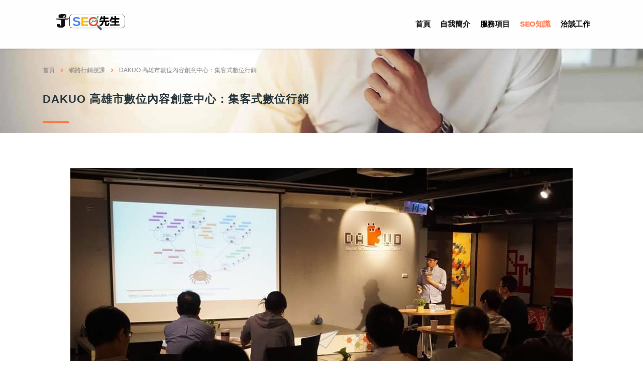

--- FILE ---
content_type: text/html; charset=UTF-8
request_url: https://mrseo.tw/portfolio/dakuo-2/
body_size: 11560
content:
<!DOCTYPE html>
<html lang="zh-TW" class="stm-site-preloader" prefix="og: https://ogp.me/ns#" class="no-js">
<head>
        <meta charset="UTF-8">
    <meta name="viewport" content="width=device-width, initial-scale=1">
    <link rel="profile" href="http://gmpg.org/xfn/11">
    <link rel="pingback" href="https://mrseo.tw/xmlrpc.php">
    
<!-- Search Engine Optimization by Rank Math PRO - https://rankmath.com/ -->
<title>DAKUO 高雄市數位內容創意中心：集客式數位行銷｜2018 創業輔導講座</title>
<meta name="description" content="DAKUO 數創中心本著推動扶植高雄數位產業創新創業之精神，會邀請不同專業領域的專家顧問傳授解決創業疑難雜症的方法，很開心能有機會受邀出席 DAKUO 所舉辦的創業輔導講座。在沒有充足的廣告預算下，該如何做好數位行銷，吸引客人上門？答案就是投入集客式行銷！這也是我受邀擔任此次講師的分享主題。"/>
<meta name="robots" content="follow, index, max-snippet:-1, max-video-preview:-1, max-image-preview:large"/>
<link rel="canonical" href="https://mrseo.tw/portfolio/dakuo-2/" />
<meta property="og:locale" content="zh_TW" />
<meta property="og:type" content="article" />
<meta property="og:title" content="DAKUO 高雄市數位內容創意中心：集客式數位行銷" />
<meta property="og:description" content="DAKUO 數創中心本著推動扶植高雄數位產業創新創業之精神，會邀請不同專業領域的專家顧問傳授解決創業疑難雜症的方法，很開心能有機會受邀出席 DAKUO 所舉辦的創業輔導講座。在沒有充足的廣告預算下，該如何做好數位行銷，吸引客人上門？答案就是投入集客式行銷！" />
<meta property="og:url" content="https://mrseo.tw/portfolio/dakuo-2/" />
<meta property="og:site_name" content="SEO先生" />
<meta property="article:publisher" content="https://www.facebook.com/mrseo.tw" />
<meta property="article:author" content="https://www.facebook.com/profojay/" />
<meta property="og:updated_time" content="2019-10-20T19:25:03+08:00" />
<meta property="fb:app_id" content="2726936467405384" />
<meta property="og:image" content="https://mrseo.tw/wp-content/uploads/2019/10/高雄市數位內容創意中心DAKUO.jpg" />
<meta property="og:image:secure_url" content="https://mrseo.tw/wp-content/uploads/2019/10/高雄市數位內容創意中心DAKUO.jpg" />
<meta property="og:image:width" content="1000" />
<meta property="og:image:height" content="667" />
<meta property="og:image:alt" content="高雄市數位內容創意中心DAKUO" />
<meta property="og:image:type" content="image/jpeg" />
<meta name="twitter:card" content="summary_large_image" />
<meta name="twitter:title" content="DAKUO 高雄市數位內容創意中心：集客式數位行銷" />
<meta name="twitter:description" content="DAKUO 數創中心本著推動扶植高雄數位產業創新創業之精神，會邀請不同專業領域的專家顧問傳授解決創業疑難雜症的方法，很開心能有機會受邀出席 DAKUO 所舉辦的創業輔導講座。在沒有充足的廣告預算下，該如何做好數位行銷，吸引客人上門？答案就是投入集客式行銷！" />
<meta name="twitter:image" content="https://mrseo.tw/wp-content/uploads/2019/10/高雄市數位內容創意中心DAKUO.jpg" />
<!-- /Rank Math WordPress SEO plugin -->

<link rel='dns-prefetch' href='//static.addtoany.com' />
<link rel='dns-prefetch' href='//fonts.googleapis.com' />
<link rel="alternate" type="application/rss+xml" title="訂閱《SEO 先生》&raquo; 資訊提供" href="https://mrseo.tw/feed/" />
<link rel="alternate" type="application/rss+xml" title="訂閱《SEO 先生》&raquo; 留言的資訊提供" href="https://mrseo.tw/comments/feed/" />
<link rel="alternate" title="oEmbed (JSON)" type="application/json+oembed" href="https://mrseo.tw/wp-json/oembed/1.0/embed?url=https%3A%2F%2Fmrseo.tw%2Fportfolio%2Fdakuo-2%2F" />
<link rel="alternate" title="oEmbed (XML)" type="text/xml+oembed" href="https://mrseo.tw/wp-json/oembed/1.0/embed?url=https%3A%2F%2Fmrseo.tw%2Fportfolio%2Fdakuo-2%2F&#038;format=xml" />
<style id='wp-img-auto-sizes-contain-inline-css' type='text/css'>
img:is([sizes=auto i],[sizes^="auto," i]){contain-intrinsic-size:3000px 1500px}
/*# sourceURL=wp-img-auto-sizes-contain-inline-css */
</style>

<link rel='stylesheet' id='wp-block-library-css' href='https://mrseo.tw/wp-includes/css/dist/block-library/style.min.css?ver=6.9' type='text/css' media='all' />
<style id='global-styles-inline-css' type='text/css'>
:root{--wp--preset--aspect-ratio--square: 1;--wp--preset--aspect-ratio--4-3: 4/3;--wp--preset--aspect-ratio--3-4: 3/4;--wp--preset--aspect-ratio--3-2: 3/2;--wp--preset--aspect-ratio--2-3: 2/3;--wp--preset--aspect-ratio--16-9: 16/9;--wp--preset--aspect-ratio--9-16: 9/16;--wp--preset--color--black: #000000;--wp--preset--color--cyan-bluish-gray: #abb8c3;--wp--preset--color--white: #ffffff;--wp--preset--color--pale-pink: #f78da7;--wp--preset--color--vivid-red: #cf2e2e;--wp--preset--color--luminous-vivid-orange: #ff6900;--wp--preset--color--luminous-vivid-amber: #fcb900;--wp--preset--color--light-green-cyan: #7bdcb5;--wp--preset--color--vivid-green-cyan: #00d084;--wp--preset--color--pale-cyan-blue: #8ed1fc;--wp--preset--color--vivid-cyan-blue: #0693e3;--wp--preset--color--vivid-purple: #9b51e0;--wp--preset--gradient--vivid-cyan-blue-to-vivid-purple: linear-gradient(135deg,rgb(6,147,227) 0%,rgb(155,81,224) 100%);--wp--preset--gradient--light-green-cyan-to-vivid-green-cyan: linear-gradient(135deg,rgb(122,220,180) 0%,rgb(0,208,130) 100%);--wp--preset--gradient--luminous-vivid-amber-to-luminous-vivid-orange: linear-gradient(135deg,rgb(252,185,0) 0%,rgb(255,105,0) 100%);--wp--preset--gradient--luminous-vivid-orange-to-vivid-red: linear-gradient(135deg,rgb(255,105,0) 0%,rgb(207,46,46) 100%);--wp--preset--gradient--very-light-gray-to-cyan-bluish-gray: linear-gradient(135deg,rgb(238,238,238) 0%,rgb(169,184,195) 100%);--wp--preset--gradient--cool-to-warm-spectrum: linear-gradient(135deg,rgb(74,234,220) 0%,rgb(151,120,209) 20%,rgb(207,42,186) 40%,rgb(238,44,130) 60%,rgb(251,105,98) 80%,rgb(254,248,76) 100%);--wp--preset--gradient--blush-light-purple: linear-gradient(135deg,rgb(255,206,236) 0%,rgb(152,150,240) 100%);--wp--preset--gradient--blush-bordeaux: linear-gradient(135deg,rgb(254,205,165) 0%,rgb(254,45,45) 50%,rgb(107,0,62) 100%);--wp--preset--gradient--luminous-dusk: linear-gradient(135deg,rgb(255,203,112) 0%,rgb(199,81,192) 50%,rgb(65,88,208) 100%);--wp--preset--gradient--pale-ocean: linear-gradient(135deg,rgb(255,245,203) 0%,rgb(182,227,212) 50%,rgb(51,167,181) 100%);--wp--preset--gradient--electric-grass: linear-gradient(135deg,rgb(202,248,128) 0%,rgb(113,206,126) 100%);--wp--preset--gradient--midnight: linear-gradient(135deg,rgb(2,3,129) 0%,rgb(40,116,252) 100%);--wp--preset--font-size--small: 13px;--wp--preset--font-size--medium: 20px;--wp--preset--font-size--large: 36px;--wp--preset--font-size--x-large: 42px;--wp--preset--spacing--20: 0.44rem;--wp--preset--spacing--30: 0.67rem;--wp--preset--spacing--40: 1rem;--wp--preset--spacing--50: 1.5rem;--wp--preset--spacing--60: 2.25rem;--wp--preset--spacing--70: 3.38rem;--wp--preset--spacing--80: 5.06rem;--wp--preset--shadow--natural: 6px 6px 9px rgba(0, 0, 0, 0.2);--wp--preset--shadow--deep: 12px 12px 50px rgba(0, 0, 0, 0.4);--wp--preset--shadow--sharp: 6px 6px 0px rgba(0, 0, 0, 0.2);--wp--preset--shadow--outlined: 6px 6px 0px -3px rgb(255, 255, 255), 6px 6px rgb(0, 0, 0);--wp--preset--shadow--crisp: 6px 6px 0px rgb(0, 0, 0);}:where(.is-layout-flex){gap: 0.5em;}:where(.is-layout-grid){gap: 0.5em;}body .is-layout-flex{display: flex;}.is-layout-flex{flex-wrap: wrap;align-items: center;}.is-layout-flex > :is(*, div){margin: 0;}body .is-layout-grid{display: grid;}.is-layout-grid > :is(*, div){margin: 0;}:where(.wp-block-columns.is-layout-flex){gap: 2em;}:where(.wp-block-columns.is-layout-grid){gap: 2em;}:where(.wp-block-post-template.is-layout-flex){gap: 1.25em;}:where(.wp-block-post-template.is-layout-grid){gap: 1.25em;}.has-black-color{color: var(--wp--preset--color--black) !important;}.has-cyan-bluish-gray-color{color: var(--wp--preset--color--cyan-bluish-gray) !important;}.has-white-color{color: var(--wp--preset--color--white) !important;}.has-pale-pink-color{color: var(--wp--preset--color--pale-pink) !important;}.has-vivid-red-color{color: var(--wp--preset--color--vivid-red) !important;}.has-luminous-vivid-orange-color{color: var(--wp--preset--color--luminous-vivid-orange) !important;}.has-luminous-vivid-amber-color{color: var(--wp--preset--color--luminous-vivid-amber) !important;}.has-light-green-cyan-color{color: var(--wp--preset--color--light-green-cyan) !important;}.has-vivid-green-cyan-color{color: var(--wp--preset--color--vivid-green-cyan) !important;}.has-pale-cyan-blue-color{color: var(--wp--preset--color--pale-cyan-blue) !important;}.has-vivid-cyan-blue-color{color: var(--wp--preset--color--vivid-cyan-blue) !important;}.has-vivid-purple-color{color: var(--wp--preset--color--vivid-purple) !important;}.has-black-background-color{background-color: var(--wp--preset--color--black) !important;}.has-cyan-bluish-gray-background-color{background-color: var(--wp--preset--color--cyan-bluish-gray) !important;}.has-white-background-color{background-color: var(--wp--preset--color--white) !important;}.has-pale-pink-background-color{background-color: var(--wp--preset--color--pale-pink) !important;}.has-vivid-red-background-color{background-color: var(--wp--preset--color--vivid-red) !important;}.has-luminous-vivid-orange-background-color{background-color: var(--wp--preset--color--luminous-vivid-orange) !important;}.has-luminous-vivid-amber-background-color{background-color: var(--wp--preset--color--luminous-vivid-amber) !important;}.has-light-green-cyan-background-color{background-color: var(--wp--preset--color--light-green-cyan) !important;}.has-vivid-green-cyan-background-color{background-color: var(--wp--preset--color--vivid-green-cyan) !important;}.has-pale-cyan-blue-background-color{background-color: var(--wp--preset--color--pale-cyan-blue) !important;}.has-vivid-cyan-blue-background-color{background-color: var(--wp--preset--color--vivid-cyan-blue) !important;}.has-vivid-purple-background-color{background-color: var(--wp--preset--color--vivid-purple) !important;}.has-black-border-color{border-color: var(--wp--preset--color--black) !important;}.has-cyan-bluish-gray-border-color{border-color: var(--wp--preset--color--cyan-bluish-gray) !important;}.has-white-border-color{border-color: var(--wp--preset--color--white) !important;}.has-pale-pink-border-color{border-color: var(--wp--preset--color--pale-pink) !important;}.has-vivid-red-border-color{border-color: var(--wp--preset--color--vivid-red) !important;}.has-luminous-vivid-orange-border-color{border-color: var(--wp--preset--color--luminous-vivid-orange) !important;}.has-luminous-vivid-amber-border-color{border-color: var(--wp--preset--color--luminous-vivid-amber) !important;}.has-light-green-cyan-border-color{border-color: var(--wp--preset--color--light-green-cyan) !important;}.has-vivid-green-cyan-border-color{border-color: var(--wp--preset--color--vivid-green-cyan) !important;}.has-pale-cyan-blue-border-color{border-color: var(--wp--preset--color--pale-cyan-blue) !important;}.has-vivid-cyan-blue-border-color{border-color: var(--wp--preset--color--vivid-cyan-blue) !important;}.has-vivid-purple-border-color{border-color: var(--wp--preset--color--vivid-purple) !important;}.has-vivid-cyan-blue-to-vivid-purple-gradient-background{background: var(--wp--preset--gradient--vivid-cyan-blue-to-vivid-purple) !important;}.has-light-green-cyan-to-vivid-green-cyan-gradient-background{background: var(--wp--preset--gradient--light-green-cyan-to-vivid-green-cyan) !important;}.has-luminous-vivid-amber-to-luminous-vivid-orange-gradient-background{background: var(--wp--preset--gradient--luminous-vivid-amber-to-luminous-vivid-orange) !important;}.has-luminous-vivid-orange-to-vivid-red-gradient-background{background: var(--wp--preset--gradient--luminous-vivid-orange-to-vivid-red) !important;}.has-very-light-gray-to-cyan-bluish-gray-gradient-background{background: var(--wp--preset--gradient--very-light-gray-to-cyan-bluish-gray) !important;}.has-cool-to-warm-spectrum-gradient-background{background: var(--wp--preset--gradient--cool-to-warm-spectrum) !important;}.has-blush-light-purple-gradient-background{background: var(--wp--preset--gradient--blush-light-purple) !important;}.has-blush-bordeaux-gradient-background{background: var(--wp--preset--gradient--blush-bordeaux) !important;}.has-luminous-dusk-gradient-background{background: var(--wp--preset--gradient--luminous-dusk) !important;}.has-pale-ocean-gradient-background{background: var(--wp--preset--gradient--pale-ocean) !important;}.has-electric-grass-gradient-background{background: var(--wp--preset--gradient--electric-grass) !important;}.has-midnight-gradient-background{background: var(--wp--preset--gradient--midnight) !important;}.has-small-font-size{font-size: var(--wp--preset--font-size--small) !important;}.has-medium-font-size{font-size: var(--wp--preset--font-size--medium) !important;}.has-large-font-size{font-size: var(--wp--preset--font-size--large) !important;}.has-x-large-font-size{font-size: var(--wp--preset--font-size--x-large) !important;}
/*# sourceURL=global-styles-inline-css */
</style>

<style id='classic-theme-styles-inline-css' type='text/css'>
/*! This file is auto-generated */
.wp-block-button__link{color:#fff;background-color:#32373c;border-radius:9999px;box-shadow:none;text-decoration:none;padding:calc(.667em + 2px) calc(1.333em + 2px);font-size:1.125em}.wp-block-file__button{background:#32373c;color:#fff;text-decoration:none}
/*# sourceURL=/wp-includes/css/classic-themes.min.css */
</style>
<link rel='stylesheet' id='stm-stm-css' href='https://mrseo.tw/wp-content/uploads/stm_fonts/stm/stm.css?ver=1.0' type='text/css' media='all' />
<link rel='stylesheet' id='font-awesome-min-css' href='https://mrseo.tw/wp-content/plugins/stm-post-type/theme-options/nuxy/metaboxes/assets/vendors/font-awesome.min.css?ver=1768405196' type='text/css' media='all' />
<link rel='stylesheet' id='bootstrap-css' href='https://mrseo.tw/wp-content/themes/consulting/assets/css/bootstrap.min.css?ver=6.2.1' type='text/css' media='all' />
<link rel='stylesheet' id='vc_font_awesome_5_shims-css' href='https://mrseo.tw/wp-content/plugins/js_composer/assets/lib/bower/font-awesome/css/v4-shims.min.css?ver=6.5.0' type='text/css' media='all' />
<style id='vc_font_awesome_5_shims-inline-css' type='text/css'>
body #wrapper .fa.fa-facebook{font-family:'Font Awesome 5 Brands' !important;}
/*# sourceURL=vc_font_awesome_5_shims-inline-css */
</style>
<link rel='stylesheet' id='vc_font_awesome_5-css' href='https://mrseo.tw/wp-content/plugins/js_composer/assets/lib/bower/font-awesome/css/all.min.css?ver=6.5.0' type='text/css' media='all' />
<style id='vc_font_awesome_5-inline-css' type='text/css'>
body #wrapper .fa.fa-map-marker{font-family:'FontAwesome' !important;} body .fa.fa-map-marker:before{content:"\f041"}
/*# sourceURL=vc_font_awesome_5-inline-css */
</style>
<link rel='stylesheet' id='font-awesome-css' href='https://mrseo.tw/wp-content/themes/consulting/assets/css/font-awesome.min.css?ver=6.2.1' type='text/css' media='all' />
<link rel='stylesheet' id='consulting-style-css' href='https://mrseo.tw/wp-content/themes/consulting/style.css?ver=6.2.1' type='text/css' media='all' />
<link rel='stylesheet' id='consulting-layout-css' href='https://mrseo.tw/wp-content/themes/consulting/assets/css/layouts/layout_toronto/main.css?ver=6.2.1' type='text/css' media='all' />
<style id='consulting-layout-inline-css' type='text/css'>
.page_title{ background-image: url(https://mrseo.tw/wp-content/uploads/revslider/l2-slide-1.jpg.webp) !important; background-repeat: no-repeat !important; background-repeat: url(http://n) !important; }.mtc, .mtc_h:hover{
					color: #1c1c1c!important
				}.stc, .stc_h:hover{
					color: #ff7043!important
				}.ttc, .ttc_h:hover{
					color: #ff7042!important
				}.mbc, .mbc_h:hover, .stm-search .stm_widget_search button{
					background-color: #1c1c1c!important
				}.sbc, .sbc_h:hover{
					background-color: #ff7043!important
				}.tbc, .tbc_h:hover{
					background-color: #ff7042!important
				}.mbdc, .mbdc_h:hover{
					border-color: #1c1c1c!important
				}.sbdc, .sbdc_h:hover{
					border-color: #ff7043!important
				}.tbdc, .tbdc_h:hover{
					border-color: #ff7042!important
				}.vc_custom_heading.no_stripe.text_align_left {display: none; } #commentform .comment-form-url{display:none;} body, h1, h2, h3, h4, h5, h6, p, blockquote, li, a {font-family: arial,"Microsoft JhengHei",sans-serif !important;} body .stm_mobile__header {background-color: #fff !important; } @media (max-width: 1023px) { body .stm-header__row_color_center a { color: #fff; } }
/*# sourceURL=consulting-layout-inline-css */
</style>
<link rel='stylesheet' id='select2-css' href='https://mrseo.tw/wp-content/themes/consulting/assets/css/select2.min.css?ver=6.2.1' type='text/css' media='all' />
<link rel='stylesheet' id='header_builder-css' href='https://mrseo.tw/wp-content/themes/consulting/assets/css/header_builder.css?ver=6.2.1' type='text/css' media='all' />
<link rel='stylesheet' id='consulting-default-font-css' href='https://fonts.googleapis.com/css?family=Noto+Serif+TC%3A200%2C300%2Cregular%2C500%2C600%2C700%2C900&#038;ver=6.2.1' type='text/css' media='all' />
<link rel='stylesheet' id='consulting-theme-options-css' href='https://mrseo.tw/wp-content/uploads/stm_uploads/theme_options.css?ver=6.2.1' type='text/css' media='all' />
<link rel='stylesheet' id='consulting-global-styles-css' href='https://mrseo.tw/wp-content/themes/consulting/assets/css/layouts/global_styles/main.css?ver=6.2.1' type='text/css' media='all' />
<style id='consulting-global-styles-inline-css' type='text/css'>

    
        .elementor-widget-video .eicon-play {
            border-color: #ff7042;
            background-color: #ff7042;
        }

        .elementor-widget-wp-widget-nav_menu ul li,
        .elementor-widget-wp-widget-nav_menu ul li a {
            color: #1c1c1c;
        }

        .elementor-widget-wp-widget-nav_menu ul li.current-cat:hover>a,
        .elementor-widget-wp-widget-nav_menu ul li.current-cat>a,
        .elementor-widget-wp-widget-nav_menu ul li.current-menu-item:hover>a,
        .elementor-widget-wp-widget-nav_menu ul li.current-menu-item>a,
        .elementor-widget-wp-widget-nav_menu ul li.current_page_item:hover>a,
        .elementor-widget-wp-widget-nav_menu ul li.current_page_item>a,
        .elementor-widget-wp-widget-nav_menu ul li:hover>a {
            border-left-color: #ff7043;
        }

        div.elementor-widget-button a.elementor-button,
        div.elementor-widget-button .elementor-button {
            background-color: #1c1c1c;
        }

        div.elementor-widget-button a.elementor-button:hover,
        div.elementor-widget-button .elementor-button:hover {
            background-color: #ff7042;
            color: #1c1c1c;
        }

        .elementor-default .elementor-text-editor ul:not(.elementor-editor-element-settings) li:before,
        .elementor-default .elementor-widget-text-editor ul:not(.elementor-editor-element-settings) li:before {
            color: #ff7043;
        }

        .consulting_elementor_wrapper .elementor-tabs .elementor-tabs-content-wrapper .elementor-tab-mobile-title,
        .consulting_elementor_wrapper .elementor-tabs .elementor-tabs-wrapper .elementor-tab-title {
            background-color: #ff7042;
        }

        .consulting_elementor_wrapper .elementor-tabs .elementor-tabs-content-wrapper .elementor-tab-mobile-title,
        .consulting_elementor_wrapper .elementor-tabs .elementor-tabs-wrapper .elementor-tab-title a {
            color: #1c1c1c;
        }

        .consulting_elementor_wrapper .elementor-tabs .elementor-tabs-content-wrapper .elementor-tab-mobile-title.elementor-active,
        .consulting_elementor_wrapper .elementor-tabs .elementor-tabs-wrapper .elementor-tab-title.elementor-active {
            background-color: #1c1c1c;
        }

        .consulting_elementor_wrapper .elementor-tabs .elementor-tabs-content-wrapper .elementor-tab-mobile-title.elementor-active,
        .consulting_elementor_wrapper .elementor-tabs .elementor-tabs-wrapper .elementor-tab-title.elementor-active a {
            color: #ff7042;
        }

        .radial-progress .circle .mask .fill {
            background-color: #ff7042;
        }

        html body #header .top_bar {
            background-color: #1c1c1c;
        }
        html body #header .top_bar .container .lang_sel>ul>li .lang_sel_sel,
        html body #header .top_bar .container .lang_sel>ul>li>ul a {
            color: #ffffff;
        }
        html body #header .top_bar .container .lang_sel>ul>li .lang_sel_sel:after {
            border-top: 5px solid #ffffff;
        }
        html body #header .top_bar .container .lang_sel>ul>li>ul {
            background-color: #1c1c1c;
        }
        html body #header .top_bar .container .lang_sel>ul>li>ul a:hover {
            background-color: #ff7043;
        }
        html body #header .top_bar .container .top_bar_cart .count {
            background-color: ;
        }
        html body #header .top_bar .container .top_bar_cart a {
            color: ;
        }
        html body #header .top_bar .container .top_bar_search .search-icon {
            color: ;
        }
        html body #header .top_bar .container .top_bar_socials a {
            color: ;
        }
        html body #header .top_bar .container .top_bar_socials a:hover {
            color: ;
        }
        html body #header .top_bar .container .top_bar_info_wr .top_bar_info li,
        html body #header .top_bar .container .top_bar_info_wr .top_bar_info_switcher ul li a {
            color: #ffffff;
        }
        html body #header .top_bar .container .top_bar_info_wr .top_bar_info_switcher {
            background-color: #ff7042;
        }
        html body #header .top_bar .container .top_bar_info_wr .top_bar_info_switcher .active:after {
            border-top: 5px solid #1c1c1c;
        }
        html body #header .top_bar .container .top_bar_info_wr .top_bar_info_switcher ul {
            background-color: #1c1c1c;
        }
        html body #header .top_bar .container .top_bar_info_wr .top_bar_info_switcher ul li a:hover {
            background-color: #ff7043;
        }

    

    
/*# sourceURL=consulting-global-styles-inline-css */
</style>
<link rel='stylesheet' id='js_composer_front-css' href='https://mrseo.tw/wp-content/plugins/js_composer/assets/css/js_composer.min.css?ver=6.5.0' type='text/css' media='all' />
<link rel='stylesheet' id='addtoany-css' href='https://mrseo.tw/wp-content/plugins/add-to-any/addtoany.min.css?ver=1.16' type='text/css' media='all' />
<style id='addtoany-inline-css' type='text/css'>
@media screen and (max-width:980px){
.a2a_floating_style.a2a_vertical_style{display:none;}
}
/*# sourceURL=addtoany-inline-css */
</style>
<link rel='stylesheet' id='stm_hb_main-css' href='https://mrseo.tw/wp-content/plugins/pearl-header-builder/assets/frontend/assets/css/header/main.css?ver=1.3.13' type='text/css' media='all' />
<link rel='stylesheet' id='stm_hb_sticky-css' href='https://mrseo.tw/wp-content/plugins/pearl-header-builder/assets/frontend/assets/vendor/sticky.css?ver=1.3.13' type='text/css' media='all' />
<link rel='stylesheet' id='fontawesome-css' href='https://mrseo.tw/wp-content/plugins/pearl-header-builder/assets/frontend/assets/css/font-awesome.min.css?ver=1.3.13' type='text/css' media='all' />
<script type="text/javascript" id="addtoany-core-js-before">
/* <![CDATA[ */
window.a2a_config=window.a2a_config||{};a2a_config.callbacks=[];a2a_config.overlays=[];a2a_config.templates={};a2a_localize = {
	Share: "分享",
	Save: "儲存",
	Subscribe: "訂閱",
	Email: "電子郵件",
	Bookmark: "書籤",
	ShowAll: "顯示全部",
	ShowLess: "顯示較少",
	FindServices: "尋找服務",
	FindAnyServiceToAddTo: "立即尋找想要新增的服務",
	PoweredBy: "開發團隊:",
	ShareViaEmail: "透過電子郵件分享",
	SubscribeViaEmail: "透過電子郵件訂閱",
	BookmarkInYourBrowser: "在瀏覽器中加入書籤",
	BookmarkInstructions: "按下 Ctrl+D 或 \u2318+D 將這個頁面加入書籤",
	AddToYourFavorites: "新增至 [我的最愛]",
	SendFromWebOrProgram: "透過任何電子郵件地址或電子郵件程式傳送",
	EmailProgram: "電子郵件程式",
	More: "進一步了解...",
	ThanksForSharing: "感謝分享！",
	ThanksForFollowing: "感謝追蹤！"
};


//# sourceURL=addtoany-core-js-before
/* ]]> */
</script>
<script type="text/javascript" defer src="https://static.addtoany.com/menu/page.js" id="addtoany-core-js"></script>
<script type="text/javascript" src="https://mrseo.tw/wp-includes/js/jquery/jquery.min.js?ver=3.7.1" id="jquery-core-js"></script>
<script type="text/javascript" src="https://mrseo.tw/wp-includes/js/jquery/jquery-migrate.min.js?ver=3.4.1" id="jquery-migrate-js"></script>
<script type="text/javascript" defer src="https://mrseo.tw/wp-content/plugins/add-to-any/addtoany.min.js?ver=1.1" id="addtoany-jquery-js"></script>
<link rel="https://api.w.org/" href="https://mrseo.tw/wp-json/" /><link rel="EditURI" type="application/rsd+xml" title="RSD" href="https://mrseo.tw/xmlrpc.php?rsd" />
<meta name="generator" content="WordPress 6.9" />
<link rel='shortlink' href='https://mrseo.tw/?p=7660' />

<!--BEGIN: TRACKING CODE MANAGER (v2.5.0) BY INTELLYWP.COM IN HEAD//-->
<!-- Facebook Pixel Code -->
<script>
!function(f,b,e,v,n,t,s)
{if(f.fbq)return;n=f.fbq=function(){n.callMethod?
n.callMethod.apply(n,arguments):n.queue.push(arguments)};
if(!f._fbq)f._fbq=n;n.push=n;n.loaded=!0;n.version='2.0';
n.queue=[];t=b.createElement(e);t.async=!0;
t.src=v;s=b.getElementsByTagName(e)[0];
s.parentNode.insertBefore(t,s)}(window, document,'script',
'https://connect.facebook.net/en_US/fbevents.js');
fbq('init', '2841853502540795');
fbq('track', 'PageView');
</script>
<noscript><img height="1" width="1" src="https://www.facebook.com/tr?id=2841853502540795&ev=PageView&noscript=1" /></noscript>
<!-- End Facebook Pixel Code -->
<!-- Global site tag (gtag.js) - Google Analytics -->
<script async src="https://www.googletagmanager.com/gtag/js?id=UA-149161191-1"></script>
<script>
  window.dataLayer = window.dataLayer || [];
  function gtag(){dataLayer.push(arguments);}
  gtag('js', new Date());

  gtag('config', 'UA-149161191-1');
</script>
<!--END: https://wordpress.org/plugins/tracking-code-manager IN HEAD//-->	<script type="text/javascript">
		var stm_wpcfto_ajaxurl = 'https://mrseo.tw/wp-admin/admin-ajax.php';
	</script>

	<style>
		.vue_is_disabled {
			display: none;
		}
	</style>
		<script>
		var stm_wpcfto_nonces = {"wpcfto_save_settings":"5bb7c6eb93","get_image_url":"3434776ff0","wpcfto_upload_file":"79ac9aa288","wpcfto_search_posts":"9309b95679"};
	</script>
	        <script type="text/javascript">
            var ajaxurl = 'https://mrseo.tw/wp-admin/admin-ajax.php';
            var stm_ajax_load_events = 'a0f1c1e2b8';
            var stm_ajax_load_portfolio = '66c423e28a';
            var stm_ajax_add_event_member_sc = '5eafc96bda';
            var stm_custom_register = '715408105e';
            var stm_get_prices = 'c0bf79e51f';
            var stm_get_history = 'dec2e187d3';
            var stm_ajax_add_review = '6d6a346742';
        </script>
        		<style>
			#wp-admin-bar-consulting_settings			img {
				max-width: 25px;
				vertical-align: top;
				position: relative;
				top: 3px;
			}
		</style>
	<meta name="generator" content="Powered by WPBakery Page Builder - drag and drop page builder for WordPress."/>
<link rel="icon" href="https://mrseo.tw/wp-content/uploads/2019/09/cropped-SEO先生ICON-32x32.png" sizes="32x32" />
<link rel="icon" href="https://mrseo.tw/wp-content/uploads/2019/09/cropped-SEO先生ICON-192x192.png" sizes="192x192" />
<link rel="apple-touch-icon" href="https://mrseo.tw/wp-content/uploads/2019/09/cropped-SEO先生ICON-180x180.png" />
<meta name="msapplication-TileImage" content="https://mrseo.tw/wp-content/uploads/2019/09/cropped-SEO先生ICON-270x270.png" />
<style type="text/css" data-type="vc_shortcodes-custom-css">.vc_custom_1569552781524{margin-top: 30px !important;margin-bottom: 30px !important;}.vc_custom_1486031104993{margin-bottom: 54px !important;}.vc_custom_1486012627482{margin-bottom: -60px !important;border-top-width: 1px !important;border-top-color: #dddddd !important;border-top-style: solid !important;}.vc_custom_1569552641200{margin-top: 30px !important;margin-bottom: 30px !important;}.vc_custom_1570272814667{margin-bottom: 36px !important;padding-top: 18px !important;}</style><noscript><style> .wpb_animate_when_almost_visible { opacity: 1; }</style></noscript>    <link rel='stylesheet' id='vc_google_fonts_montserratregular700-css' href='//fonts.googleapis.com/css?family=Montserrat%3Aregular%2C700&#038;ver=6.9' type='text/css' media='all' />
</head>
<body class="wp-singular stm_portfolio-template-default single single-stm_portfolio postid-7660 wp-theme-consulting site_layout_toronto  header_style_3 sticky_menu title_box_image_added mobile_grid_landscape header_full_width vc_sidebar_page wpb-js-composer js-comp-ver-6.5.0 vc_responsive">


    <div id="wrapper">

        <div id="fullpage" class="content_wrapper">
	<div id="menu_toggle_button" style="display: none;">
		<button>&nbsp;</button>
	</div>
    <header id="header">
        <style id='hb-inline-stm_hb_settings-1-inline-css' type='text/css'>
@media (max-width:1023px) and (min-width:425px) {.stm-header__element.object258{order: -2100}}@media (max-width:425px) {.stm-header__element.object258{order: -2100}}.stm-header__element.object258{}@media (max-width:1023px) and (min-width:425px) {.stm-header__element.object292{order: -2300}}@media (max-width:425px) {.stm-header__element.object292{order: -2300}}.stm-header__element.object292{}.stm-header{}.stm-header:before{background-color:rgb(255, 254, 254);}.stm-header__row_color_top{padding-top:15px;padding-bottom:15px;color:#ffffff;} .stm-header__row_color_top .stm-icontext__text {color:#ffffff;} .stm-header__row_color_top a {color:#ffffff;} .stm-header__row_color_top .dropdown-toggle {color:#ffffff!important;} .stm-header__row_color_top a:hover, .stm-navigation__default > ul > li > a:hover {color:!important;} .stm-header__row_color_top li:hover a {color:;} .stm-header__row_color_top .stm-switcher__trigger_default:after {border-top-color:#ffffff;} .stm-header__row_color_top .dropdown-toggle:after {border-top-color:#ffffff!important;}.stm-header__row_color_top:before{}.stm-header__row_color_center{padding-top:20px;padding-bottom:20px;color:#010101;} .stm-header__row_color_center .stm-icontext__text {color:#010101;} .stm-header__row_color_center a {color:#010101;} .stm-header__row_color_center .dropdown-toggle {color:#010101!important;} .stm-header__row_color_center li:hover > a {color:#ff7043!important;} .stm-header__row_color_center a:hover, .stm-navigation__default > ul > li > a:hover {color:#ff7043!important;} .stm-header__row_color_center a > .divider {color:#010101!important;} .stm-header__row_color_center a:hover > .divider {color:#010101!important;} .stm-header__row_color_center li:hover > a > .divider {color:#010101!important;} .stm-header__row_color_center .stm-switcher__trigger_default:after {border-top-color:#010101;} .stm-header__row_color_center .dropdown-toggle:after {border-top-color:#010101!important;}.stm-header__row_color_center:before{background-color:rgb(255, 254, 254);}.stm-header__row_color_bottom{} .stm-header__row_color_bottom .stm-icontext__text {color:;} .stm-header__row_color_bottom a {color:;} .stm-header__row_color_bottom .dropdown-toggle {color:!important;} .stm-header__row_color_bottom a:hover, .stm-navigation__default > ul > li > a:hover {color:!important;} .stm-header__row_color_bottom li:hover a {color:;} .stm-header__row_color_bottom .stm-switcher__trigger_default:after {border-top-color:;} .stm-header__row_color_bottom .dropdown-toggle:after {border-top-color:!important;}.stm-header__row_color_bottom:before{}.stm_hb_mtc,.stm_hb_mtc_h:hover,.stm_hb_mtc_b:before,.stm_hb_mtc_b_h:hover:before,.stm_hb_mtc_a:after,.stm_hb_mtc_a_h:hover:after,.stm_hb_mtc_a_h.active,.mini-cart{color:rgb(255, 254, 254) !important}.stm_hb_stc,.stm_hb_stc_h:hover,.stm_hb_stc_a:after,.stm_hb_stc_a_h:hover:after,.stm_hb_stc_b:before,.stm_hb_stc_b_h:hover:before{color:#ff7043 !important}.stm_hb_ttc,.stm_hb_ttc_h:hover,.stm_hb_ttc_a:after,.stm_hb_ttc_a_h:hover:after,.stm_hb_ttc_b:before,.stm_hb_ttc_b_h:hover:before{color:#ff7043 !important}.stm_hb_mbc,.stm_hb_mbc_h:hover,.stm_hb_mbc_b:before,.stm_hb_mbc_b_h:hover:before,.stm_hb_mbc_a:after,.stm_hb_mbc_a_h:hover:after,.stm_hb_mbc_h.active,.stm-search .stm_widget_search button[type=submit]{background-color:rgb(255, 254, 254) !important}.stm_hb_sbc,.stm_hb_sbc_h:hover,.stm_hb_sbc_a:after,.stm_hb_sbc_a_h:hover:after,.stm_hb_sbc_b:before,.stm_hb_sbc_b_h:hover:before{background-color:#ff7043 !important}.stm_hb_tbc,.stm_hb_tbc_h:hover,.stm_hb_tbc_h.active,.stm_hb_tbc_a:after,.stm_hb_tbc_a_h:hover:after,.stm_hb_tbc_b:before,.stm_hb_tbc_b_h:hover:before{background-color:#ff7043 !important}.stm_hb_mbdc,.stm_hb_mbdc_h:hover,.stm_hb_mbdc_b:before,.stm_hb_mbdc_b_h:hover:before,.stm_hb_mbdc_a:after,.stm_hb_mbdc_a_h:hover:after,.stm-search .stm_widget_search .form-control:focus{border-color:rgb(255, 254, 254) !important}.stm_hb_sbdc,.stm_hb_sbdc_h:hover,.stm_hb_sbdc_a:after,.stm_hb_sbdc_a_h:hover:after,.stm_hb_sbdc_b:before,.stm_hb_sbdc_b_h:hover:before{border-color:#ff7043 !important}.stm_hb_tbdc,.stm_hb_tbdc_h:hover,.stm_hb_tbdc_a:after,.stm_hb_tbdc_a_h:hover:after,.stm_hb_tbdc_b:before,.stm_hb_tbdc_b_h:hover:before{border-color:#ff7043 !important}
/*# sourceURL=hb-inline-stm_hb_settings-1-inline-css */
</style>

<div class="stm-header stm-header__hb" id="stm_stm_hb_settings">
					
			<div class="stm-header__row_color stm-header__row_color_center elements_in_row_2">
				<div class="container">
					<div class="stm-header__row stm-header__row_center">
														<div class="stm-header__cell stm-header__cell_left">
																			<div class="stm-header__element object258 stm-header__element_">
											

	<div class="stm-logo">
		<a href="/" title="SEO先生的Logo">
                            <img width="500" height="132" src="https://mrseo.tw/wp-content/uploads/2019/10/SEO先生的Logo.png" class="attachment-full size-full" alt="SEO先生的Logo" style="width:227px" />            		</a>
	</div>
  										</div>
																	</div>
																<div class="stm-header__cell stm-header__cell_right">
																			<div class="stm-header__element object292 stm-header__element_default">
											
	<div class="stm-navigation heading_font stm-navigation__default stm-navigation__default stm-navigation__none stm-navigation__"
			>
		
		<ul 
		>
			<li id="menu-item-7442" class="menu-item menu-item-type-post_type menu-item-object-page menu-item-home menu-item-7442"><a href="https://mrseo.tw/">首頁</a></li>
<li id="menu-item-7578" class="menu-item menu-item-type-post_type menu-item-object-page menu-item-7578"><a href="https://mrseo.tw/about/">自我簡介</a></li>
<li id="menu-item-7899" class="menu-item menu-item-type-custom menu-item-object-custom menu-item-has-children menu-item-7899"><a>服務項目</a>
<ul class="sub-menu">
	<li id="menu-item-7835" class="menu-item menu-item-type-post_type menu-item-object-page menu-item-7835"><a href="https://mrseo.tw/consultant/">我的顧問服務</a></li>
	<li id="menu-item-7834" class="menu-item menu-item-type-post_type menu-item-object-page menu-item-7834"><a href="https://mrseo.tw/course/">我的教學課程</a></li>
</ul>
</li>
<li id="menu-item-5804" class="menu-item menu-item-type-post_type menu-item-object-page current_page_parent menu-item-5804"><a href="https://mrseo.tw/blog/">SEO知識</a></li>
<li id="menu-item-7460" class="menu-item menu-item-type-post_type menu-item-object-page menu-item-7460"><a rel="nofollow" href="https://mrseo.tw/contact/">洽談工作</a></li>
		</ul>


		
	</div>

										</div>
																	</div>
													</div>
				</div>
			</div>
					</div>


<div class="stm-header__overlay"></div>

<div class="stm_mobile__header">
    <div class="container">
        <div class="stm_flex stm_flex_center stm_flex_last stm_flex_nowrap">
                            <div class="stm_mobile__logo">
                    <a href="https://mrseo.tw/"
                       title="Home">
                        <img src="https://mrseo.tw/wp-content/uploads/2019/10/SEO先生的Logo.png"
                             alt="Site Logo"/>
                    </a>
                </div>
                        <div class="stm_mobile__switcher stm_flex_last js_trigger__click"
                 data-element=".stm-header, .stm-header__overlay"
                 data-toggle="false">
                <span class="stm_hb_mbc"></span>
                <span class="stm_hb_mbc"></span>
                <span class="stm_hb_mbc"></span>
            </div>
        </div>
    </div>
</div>    </header>
    <div id="main" >
        	<div class="page_title transparent">
					<div class="container">
				            <div class="breadcrumbs">
                <span typeof="v:Breadcrumb"><a rel="v:url" property="v:title" title="Go to SEO 先生." href="https://mrseo.tw" class="home">首頁</a></span><span><i class="fa fa-angle-right"></i></span><span property="itemListElement" typeof="ListItem"><a property="item" typeof="WebPage" title="Go to 網路行銷授課." href="https://mrseo.tw/portfolio/" class="archive post-stm_portfolio-archive" ><span property="name">網路行銷授課</span></a><meta property="position" content="2"></span><span><i class="fa fa-angle-right"></i></span><span class="post post-stm_portfolio current-item">DAKUO 高雄市數位內容創意中心：集客式數位行銷</span>            </div>
        															<h1 class="h2">DAKUO 高雄市數位內容創意中心：集客式數位行銷</h1>
												</div>
			</div>
        <div class="container">

<div class="content-area">

	<article id="post-7660" class="post-7660 stm_portfolio type-stm_portfolio status-publish has-post-thumbnail hentry">
    <div class="entry-content consulting_elementor_wrapper">
                    <div data-vc-full-width="true" data-vc-full-width-init="false" class="vc_row wpb_row vc_row-fluid vc_custom_1569552781524"><div class="wpb_column vc_column_container vc_col-sm-12"><div class="vc_column-inner vc_custom_1569552641200"><div class="wpb_wrapper">
	<div  class="wpb_single_image wpb_content_element vc_align_center">
		
		<figure class="wpb_wrapper vc_figure">
			<div class="vc_single_image-wrapper   vc_box_border_grey"><img decoding="async" width="1000" height="667" src="https://mrseo.tw/wp-content/uploads/2019/10/高雄市數位內容創意中心DAKUO.jpg" class="vc_single_image-img attachment-full" alt="高雄市數位內容創意中心DAKUO" srcset="https://mrseo.tw/wp-content/uploads/2019/10/高雄市數位內容創意中心DAKUO.jpg 1000w, https://mrseo.tw/wp-content/uploads/2019/10/高雄市數位內容創意中心DAKUO-300x200.jpg.webp 300w, https://mrseo.tw/wp-content/uploads/2019/10/高雄市數位內容創意中心DAKUO-768x512.jpg.webp 768w" sizes="(max-width: 1000px) 100vw, 1000px" /></div><figcaption class="vc_figure-caption">高雄市數位內容創意中心DAKUO</figcaption>
		</figure>
	</div>
</div></div></div></div><div class="vc_row-full-width vc_clearfix"></div><div data-vc-full-width="true" data-vc-full-width-init="false" class="vc_row wpb_row vc_row-fluid vc_custom_1486031104993"><div class="wpb_column vc_column_container vc_col-sm-12"><div class="vc_column-inner "><div class="wpb_wrapper"><div class="vc_custom_heading vc_custom_1570272814667 text_align_center" ><h2 style="font-size: 40px;text-align: center;font-family:Montserrat;font-weight:700;font-style:normal;font-weight:700" class="consulting-custom-title">授課主題：集客式數位行銷</h2></div><div class="vc_row wpb_row vc_inner vc_row-fluid"><div class="wpb_column vc_column_container vc_col-sm-1"><div class="vc_column-inner"><div class="wpb_wrapper"></div></div></div><div class="wpb_column vc_column_container vc_col-sm-10"><div class="vc_column-inner"><div class="wpb_wrapper">
	<div class="wpb_text_column wpb_content_element " >
		<div class="wpb_wrapper">
			<p>這是我第一次參加 DAKUO 的創業輔導講座，DAKUO 是高雄市數位內容創意中心（Digital Art Kaohsiung United Office）的英文簡稱。​</p>
<p>DAKUO 數創中心本著推動扶植高雄數位產業創新創業之精神，會邀請不同專業領域的專家顧問傳授解決創業疑難雜症的方法，很開心能有機會受邀出席 DAKUO 所舉辦的創業輔導講座，也很樂見高雄有這樣的免費資源與交流學習的機會。</p>
<p>在沒有充足的廣告預算下，該如何做好數位行銷，吸引客人上門？</p>
<p>答案就是投入集客式行銷！這也是我受邀擔任此次講座<a href="https://mrseo.tw/%E7%B6%B2%E8%B7%AF%E8%A1%8C%E9%8A%B7%E8%AC%9B%E5%B8%AB/">講師</a>的分享主題。</p>
<p>講座中首先分享什麼是集客式行銷，再從集客式行銷的應用、技巧與案例，包含 <a href="https://mrseo.tw">SEO</a>、社群行銷與數位廣告，一同學習如何善用小資預算的執行法，達成行銷的最高效益！</p>
<p>傳統企業做行銷往往是以＂產品人＂為導向，認為有產品就是一切。相對地，集客式行銷是客戶為中心，從顧客角度為出發點，是吸引而不是干擾。​​</p>
<p>集客式行銷也並非是單一做戰的行銷手法，原因在於單一方法不夠強大，必須整合且善用數位工具。同時，集客式行銷是一項持久戰，一開始不太順利請不要放棄，所以推播式行銷依舊是企業不可完全偋棄的戰術，否則也會損失贏得客戶的機會。</p>

		</div>
	</div>
</div></div></div><div class="wpb_column vc_column_container vc_col-sm-1"><div class="vc_column-inner"><div class="wpb_wrapper"></div></div></div></div></div></div></div></div><div class="vc_row-full-width vc_clearfix"></div><div data-vc-full-width="true" data-vc-full-width-init="false" data-vc-stretch-content="true" class="vc_row wpb_row vc_row-fluid vc_custom_1486012627482 vc_row-has-fill vc_row-no-padding"><div class="wpb_column vc_column_container vc_col-sm-12"><div class="vc_column-inner "><div class="wpb_wrapper">
    <div class="post_links_box  style_1">
                                <div class="previous_post_link">
                <a href="https://mrseo.tw/portfolio/natwa/">
                    <span class="post_links_info">
                        <span class="post_link_thumbnail">
                                                            <img loading="lazy" decoding="async" width="150" height="150" src="https://mrseo.tw/wp-content/uploads/2019/09/地方婦女組織培力工作坊-150x150.png.webp" class="attachment-thumbnail size-thumbnail wp-post-image" alt="地方婦女組織培力工作坊" srcset="https://mrseo.tw/wp-content/uploads/2019/09/地方婦女組織培力工作坊-150x150.png.webp 150w, https://mrseo.tw/wp-content/uploads/2019/09/地方婦女組織培力工作坊-50x50.png.webp 50w, https://mrseo.tw/wp-content/uploads/2019/09/地方婦女組織培力工作坊-320x320.png.webp 320w" sizes="auto, (max-width: 150px) 100vw, 150px" />                                                        <span class="post_link_thumbnail_box"><i class="fa fa-chevron-left" aria-hidden="true"></i></span>
                        </span>
                        <span class="post_link_title">2019 地方婦女組織培力工作坊</span>
                    </span>
                </a>
            </div>
                                            <div class="next_post_link">
                <a href="https://mrseo.tw/portfolio/unitedway/">
                    <span class="post_links_info">
                        <span class="post_link_title">聯合勸募：社群行銷培力坊</span>
                        <span class="post_link_thumbnail">
                                                            <img loading="lazy" decoding="async" width="150" height="150" src="https://mrseo.tw/wp-content/uploads/2019/10/聯合勸募社群行銷培力坊-150x150.jpeg" class="attachment-thumbnail size-thumbnail wp-post-image" alt="聯合勸募社群行銷培力坊" srcset="https://mrseo.tw/wp-content/uploads/2019/10/聯合勸募社群行銷培力坊-150x150.jpeg 150w, https://mrseo.tw/wp-content/uploads/2019/10/聯合勸募社群行銷培力坊-50x50.jpeg 50w, https://mrseo.tw/wp-content/uploads/2019/10/聯合勸募社群行銷培力坊-320x320.jpeg 320w" sizes="auto, (max-width: 150px) 100vw, 150px" />                                                        <span class="post_link_thumbnail_box"><i class="fa fa-chevron-right" aria-hidden="true"></i></span>
                        </span>
                    </span>
                </a>
            </div>
                    </div>
</div></div></div></div><div class="vc_row-full-width vc_clearfix"></div>
            </div>
</article> <!-- #post-## -->
</div>

            </div> <!--.container-->
        </div> <!--#main-->
    </div> <!--.content_wrapper-->
                
            <footer id="footer" class="footer style_1">
                
            
                                    <div class="copyright_row">
                        <div class="container">
                            <div class="copyright_row_wr">
                                                                                                            <div class="socials">
                                            <ul>
                                                                                                    <li>
                                                        <a href="https://www.facebook.com/profojay/" target="_blank"
                                                           class="social-facebook">
                                                            <i class="fa fa-facebook"></i>
                                                        </a>
                                                    </li>
                                                                                                    <li>
                                                        <a href="https://instagram.com/imjaylin/" target="_blank"
                                                           class="social-instagram">
                                                            <i class="fa fa-instagram"></i>
                                                        </a>
                                                    </li>
                                                                                            </ul>
                                        </div>
                                                                                                                                        <div class="copyright">
                                                                                    © 2019-2024 Created by SEO 先生林杰銘. All rights reserved｜<a href="https://mrseo.tw/privacy-policy/" rel="nofollow">隱私權政策</a>｜<a href="https://mrseo.tw/disclaimer/" rel="nofollow">免責聲明</a>                                                                            </div>
                                                            </div>
                        </div>
                    </div>
                            </footer>
                </div> <!--#wrapper-->
<script type="speculationrules">
{"prefetch":[{"source":"document","where":{"and":[{"href_matches":"/*"},{"not":{"href_matches":["/wp-*.php","/wp-admin/*","/wp-content/uploads/*","/wp-content/*","/wp-content/plugins/*","/wp-content/themes/consulting/*","/*\\?(.+)"]}},{"not":{"selector_matches":"a[rel~=\"nofollow\"]"}},{"not":{"selector_matches":".no-prefetch, .no-prefetch a"}}]},"eagerness":"conservative"}]}
</script>
<script type="text/html" id="wpb-modifications"></script><script type="text/javascript" src="https://mrseo.tw/wp-content/themes/consulting/assets/js/bootstrap.min.js?ver=6.2.1" id="bootstrap-js"></script>
<script type="text/javascript" src="https://mrseo.tw/wp-content/themes/consulting/assets/js/select2.min.js?ver=6.2.1" id="select2-js"></script>
<script type="text/javascript" src="https://mrseo.tw/wp-content/themes/consulting/assets/js/custom.js?ver=6.2.1" id="consulting-custom-js"></script>
<script type="text/javascript" id="stm_hb_scripts-js-before">
/* <![CDATA[ */
	var stm_sticky = '';



//# sourceURL=stm_hb_scripts-js-before
/* ]]> */
</script>
<script type="text/javascript" src="https://mrseo.tw/wp-content/plugins/pearl-header-builder/assets/frontend/assets/js/app.js?ver=1.3.13" id="stm_hb_scripts-js"></script>
<script type="text/javascript" src="https://mrseo.tw/wp-content/plugins/pearl-header-builder/assets/frontend/assets/js/sticky.js?ver=1.3.13" id="stm_hb_scripts_sticky-js"></script>
<script type="text/javascript" src="https://mrseo.tw/wp-content/plugins/js_composer/assets/js/dist/js_composer_front.min.js?ver=6.5.0" id="wpb_composer_front_js-js"></script>

        <style type="text/css">
        #footer .footer_widgets .widget .widget_title {
            border-top: transparent !important;
        }
                body #footer,
        body #footer div, body #footer div:before, body #footer div:after,
        body #footer h1,body #footer h2,body #footer h3,body #footer h4,body #footer h5,body #footer h6,
        body #footer p, body #footer p:before, body #footer p:after,
        body #footer span, body #footer span:before, body #footer span:after {
            color: #ffffff !important;
        }
                        body #footer a:not([class^="social-"]) {
            color: #ffffff !important;
        }
                        body #footer a:not([class^="social-"]):hover {
            color: #dd8c11 !important;
        }
                        body #footer {
            background-color: #000000 !important;
        }
                    </style>

</body>
</html>

<!-- Page cached by LiteSpeed Cache 7.6.2 on 2026-01-14 23:39:56 -->